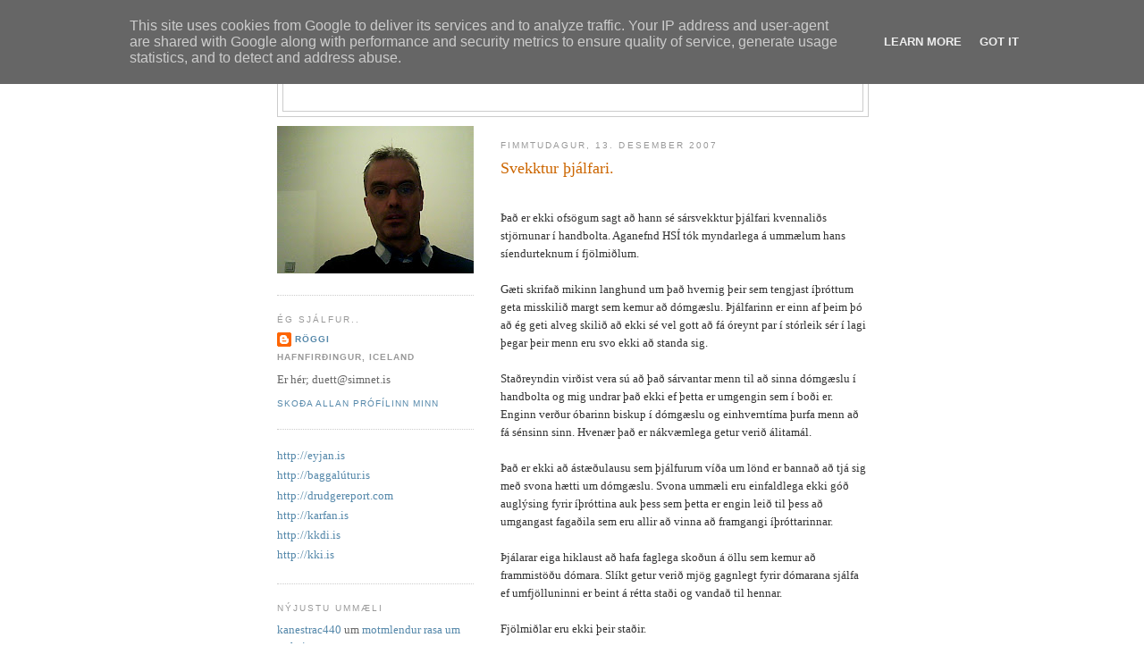

--- FILE ---
content_type: text/javascript; charset=UTF-8
request_url: http://roggi.eyjan.is/feeds/comments/default?alt=json-in-script&callback=showrecentcomments
body_size: 5425
content:
// API callback
showrecentcomments({"version":"1.0","encoding":"UTF-8","feed":{"xmlns":"http://www.w3.org/2005/Atom","xmlns$openSearch":"http://a9.com/-/spec/opensearchrss/1.0/","xmlns$gd":"http://schemas.google.com/g/2005","id":{"$t":"tag:blogger.com,1999:blog-5041779452834848835.comments"},"updated":{"$t":"2025-11-18T08:27:49.124+00:00"},"title":{"type":"text","$t":"Röggi"},"link":[{"rel":"http://schemas.google.com/g/2005#feed","type":"application/atom+xml","href":"http:\/\/roggi.eyjan.is\/feeds\/comments\/default"},{"rel":"self","type":"application/atom+xml","href":"http:\/\/www.blogger.com\/feeds\/5041779452834848835\/comments\/default?alt=json-in-script"},{"rel":"alternate","type":"text/html","href":"http:\/\/roggi.eyjan.is\/"},{"rel":"hub","href":"http://pubsubhubbub.appspot.com/"},{"rel":"next","type":"application/atom+xml","href":"http:\/\/www.blogger.com\/feeds\/5041779452834848835\/comments\/default?alt=json-in-script\u0026start-index=26\u0026max-results=25"}],"author":[{"name":{"$t":"Röggi"},"uri":{"$t":"http:\/\/www.blogger.com\/profile\/06354936739033183551"},"email":{"$t":"noreply@blogger.com"},"gd$image":{"rel":"http://schemas.google.com/g/2005#thumbnail","width":"16","height":"16","src":"https:\/\/img1.blogblog.com\/img\/b16-rounded.gif"}}],"generator":{"version":"7.00","uri":"http://www.blogger.com","$t":"Blogger"},"openSearch$totalResults":{"$t":"2580"},"openSearch$startIndex":{"$t":"1"},"openSearch$itemsPerPage":{"$t":"25"},"entry":[{"id":{"$t":"tag:blogger.com,1999:blog-5041779452834848835.post-8659899118607249552"},"published":{"$t":"2025-05-13T08:29:52.999+00:00"},"updated":{"$t":"2025-05-13T08:29:52.999+00:00"},"title":{"type":"text","$t":"The Joker Coat is a bold, iconic piece that perfec..."},"content":{"type":"html","$t":"The \u003Ca href=\"https:\/\/www.filmstaroutfits.com\/the-joker-injustice-2-coat\" rel=\"nofollow\"\u003EJoker Coat\u003C\/a\u003E is a bold, iconic piece that perfectly captures the chaotic and flamboyant essence of the infamous villain. Its vibrant colors and dramatic style make it a standout for any fan"},"link":[{"rel":"edit","type":"application/atom+xml","href":"http:\/\/www.blogger.com\/feeds\/5041779452834848835\/4568495542157752171\/comments\/default\/8659899118607249552"},{"rel":"self","type":"application/atom+xml","href":"http:\/\/www.blogger.com\/feeds\/5041779452834848835\/4568495542157752171\/comments\/default\/8659899118607249552"},{"rel":"alternate","type":"text/html","href":"http:\/\/roggi.eyjan.is\/2012\/09\/motmlendur-rasa-um-heiur.html?showComment=1747124992999#c8659899118607249552","title":""}],"author":[{"name":{"$t":"kanestrac440"},"uri":{"$t":"https:\/\/www.blogger.com\/profile\/08541472094435290450"},"email":{"$t":"noreply@blogger.com"},"gd$image":{"rel":"http://schemas.google.com/g/2005#thumbnail","width":"16","height":"16","src":"https:\/\/img1.blogblog.com\/img\/b16-rounded.gif"}}],"thr$in-reply-to":{"xmlns$thr":"http://purl.org/syndication/thread/1.0","href":"http:\/\/roggi.eyjan.is\/2012\/09\/motmlendur-rasa-um-heiur.html","ref":"tag:blogger.com,1999:blog-5041779452834848835.post-4568495542157752171","source":"http://www.blogger.com/feeds/5041779452834848835/posts/default/4568495542157752171","type":"text/html"},"gd$extendedProperty":[{"name":"blogger.itemClass","value":"pid-847258498"},{"name":"blogger.displayTime","value":"13. maí 2025 kl. 08:29"}]},{"id":{"$t":"tag:blogger.com,1999:blog-5041779452834848835.post-1312881995865610958"},"published":{"$t":"2025-03-21T08:14:27.656+00:00"},"updated":{"$t":"2025-03-21T08:14:27.656+00:00"},"title":{"type":"text","$t":"The Peaky Blinders suits bring vintage 1920s elega..."},"content":{"type":"html","$t":"The \u003Ca href=\"https:\/\/www.celebsmoviejackets.com\/peaky-blinders-thomas-shelby-suit\" rel=\"nofollow\"\u003EPeaky Blinders suits\u003C\/a\u003E bring vintage 1920s elegance with a bold, gangster edge. With their sharp tailoring, wool fabrics, and iconic flat caps, they’re perfect for those who want to channel the Shelby family’s timeless style."},"link":[{"rel":"edit","type":"application/atom+xml","href":"http:\/\/www.blogger.com\/feeds\/5041779452834848835\/4568495542157752171\/comments\/default\/1312881995865610958"},{"rel":"self","type":"application/atom+xml","href":"http:\/\/www.blogger.com\/feeds\/5041779452834848835\/4568495542157752171\/comments\/default\/1312881995865610958"},{"rel":"alternate","type":"text/html","href":"http:\/\/roggi.eyjan.is\/2012\/09\/motmlendur-rasa-um-heiur.html?showComment=1742544867656#c1312881995865610958","title":""}],"author":[{"name":{"$t":"Sumit Guptill"},"uri":{"$t":"https:\/\/www.blogger.com\/profile\/03414464539321021119"},"email":{"$t":"noreply@blogger.com"},"gd$image":{"rel":"http://schemas.google.com/g/2005#thumbnail","width":"16","height":"16","src":"https:\/\/img1.blogblog.com\/img\/b16-rounded.gif"}}],"thr$in-reply-to":{"xmlns$thr":"http://purl.org/syndication/thread/1.0","href":"http:\/\/roggi.eyjan.is\/2012\/09\/motmlendur-rasa-um-heiur.html","ref":"tag:blogger.com,1999:blog-5041779452834848835.post-4568495542157752171","source":"http://www.blogger.com/feeds/5041779452834848835/posts/default/4568495542157752171","type":"text/html"},"gd$extendedProperty":[{"name":"blogger.itemClass","value":"pid-889452671"},{"name":"blogger.displayTime","value":"21. mars 2025 kl. 08:14"}]},{"id":{"$t":"tag:blogger.com,1999:blog-5041779452834848835.post-4448252638510093395"},"published":{"$t":"2024-11-18T09:20:58.000+00:00"},"updated":{"$t":"2024-11-18T09:20:58.000+00:00"},"title":{"type":"text","$t":"I was delighted to read this kind of article, very..."},"content":{"type":"html","$t":"I was delighted to read this kind of article, very much useful. Many thanks"},"link":[{"rel":"edit","type":"application/atom+xml","href":"http:\/\/www.blogger.com\/feeds\/5041779452834848835\/611642875047116934\/comments\/default\/4448252638510093395"},{"rel":"self","type":"application/atom+xml","href":"http:\/\/www.blogger.com\/feeds\/5041779452834848835\/611642875047116934\/comments\/default\/4448252638510093395"},{"rel":"alternate","type":"text/html","href":"http:\/\/roggi.eyjan.is\/2012\/08\/umfollun-um-vask-ferajonustu.html?showComment=1731921658000#c4448252638510093395","title":""}],"author":[{"name":{"$t":"파워볼사이트"},"uri":{"$t":"https:\/\/www.outlookindia.com\/plugin-play\/2024년-파워볼사이트-추천-순위-안전한-파워볼실시간-게임-사이트-top15-news-334143"},"email":{"$t":"noreply@blogger.com"},"gd$image":{"rel":"http://schemas.google.com/g/2005#thumbnail","width":"16","height":"16","src":"https:\/\/img1.blogblog.com\/img\/blank.gif"}}],"thr$in-reply-to":{"xmlns$thr":"http://purl.org/syndication/thread/1.0","href":"http:\/\/roggi.eyjan.is\/2012\/08\/umfollun-um-vask-ferajonustu.html","ref":"tag:blogger.com,1999:blog-5041779452834848835.post-611642875047116934","source":"http://www.blogger.com/feeds/5041779452834848835/posts/default/611642875047116934","type":"text/html"},"gd$extendedProperty":[{"name":"blogger.itemClass","value":"pid-1718937471"},{"name":"blogger.displayTime","value":"18. nóvember 2024 kl. 09:20"}]},{"id":{"$t":"tag:blogger.com,1999:blog-5041779452834848835.post-8657606250942589763"},"published":{"$t":"2024-11-18T09:20:45.033+00:00"},"updated":{"$t":"2024-11-18T09:20:45.033+00:00"},"title":{"type":"text","$t":"This post is really astounding blog to read! Keep ..."},"content":{"type":"html","$t":"This post is really astounding blog to read! Keep it up man"},"link":[{"rel":"edit","type":"application/atom+xml","href":"http:\/\/www.blogger.com\/feeds\/5041779452834848835\/611642875047116934\/comments\/default\/8657606250942589763"},{"rel":"self","type":"application/atom+xml","href":"http:\/\/www.blogger.com\/feeds\/5041779452834848835\/611642875047116934\/comments\/default\/8657606250942589763"},{"rel":"alternate","type":"text/html","href":"http:\/\/roggi.eyjan.is\/2012\/08\/umfollun-um-vask-ferajonustu.html?showComment=1731921645033#c8657606250942589763","title":""}],"author":[{"name":{"$t":"토토사이트"},"uri":{"$t":"https:\/\/www.outlookindia.com\/plugin-play\/2023년-11월-스포츠-토토사이트-순위-및-추천-사설토토-먹튀검증-top15-news-328577"},"email":{"$t":"noreply@blogger.com"},"gd$image":{"rel":"http://schemas.google.com/g/2005#thumbnail","width":"16","height":"16","src":"https:\/\/img1.blogblog.com\/img\/blank.gif"}}],"thr$in-reply-to":{"xmlns$thr":"http://purl.org/syndication/thread/1.0","href":"http:\/\/roggi.eyjan.is\/2012\/08\/umfollun-um-vask-ferajonustu.html","ref":"tag:blogger.com,1999:blog-5041779452834848835.post-611642875047116934","source":"http://www.blogger.com/feeds/5041779452834848835/posts/default/611642875047116934","type":"text/html"},"gd$extendedProperty":[{"name":"blogger.itemClass","value":"pid-1718937471"},{"name":"blogger.displayTime","value":"18. nóvember 2024 kl. 09:20"}]},{"id":{"$t":"tag:blogger.com,1999:blog-5041779452834848835.post-6723014057846432567"},"published":{"$t":"2024-11-18T09:20:32.164+00:00"},"updated":{"$t":"2024-11-18T09:20:32.164+00:00"},"title":{"type":"text","$t":"Great Post !! Very interesting topic. Check more a..."},"content":{"type":"html","$t":"Great Post !! Very interesting topic. Check more about this blog. thanks"},"link":[{"rel":"edit","type":"application/atom+xml","href":"http:\/\/www.blogger.com\/feeds\/5041779452834848835\/611642875047116934\/comments\/default\/6723014057846432567"},{"rel":"self","type":"application/atom+xml","href":"http:\/\/www.blogger.com\/feeds\/5041779452834848835\/611642875047116934\/comments\/default\/6723014057846432567"},{"rel":"alternate","type":"text/html","href":"http:\/\/roggi.eyjan.is\/2012\/08\/umfollun-um-vask-ferajonustu.html?showComment=1731921632164#c6723014057846432567","title":""}],"author":[{"name":{"$t":"메이저사이트"},"uri":{"$t":"https:\/\/www.outlookindia.com\/plugin-play\/2023년-11월-메이저-토토사이트-순위-추천-토토-안전놀이터-top15-news-332207"},"email":{"$t":"noreply@blogger.com"},"gd$image":{"rel":"http://schemas.google.com/g/2005#thumbnail","width":"16","height":"16","src":"https:\/\/img1.blogblog.com\/img\/blank.gif"}}],"thr$in-reply-to":{"xmlns$thr":"http://purl.org/syndication/thread/1.0","href":"http:\/\/roggi.eyjan.is\/2012\/08\/umfollun-um-vask-ferajonustu.html","ref":"tag:blogger.com,1999:blog-5041779452834848835.post-611642875047116934","source":"http://www.blogger.com/feeds/5041779452834848835/posts/default/611642875047116934","type":"text/html"},"gd$extendedProperty":[{"name":"blogger.itemClass","value":"pid-1718937471"},{"name":"blogger.displayTime","value":"18. nóvember 2024 kl. 09:20"}]},{"id":{"$t":"tag:blogger.com,1999:blog-5041779452834848835.post-8467513611241199144"},"published":{"$t":"2024-11-18T09:20:21.792+00:00"},"updated":{"$t":"2024-11-18T09:20:21.792+00:00"},"title":{"type":"text","$t":"Very good. Hope for some more informative posts. T..."},"content":{"type":"html","$t":"Very good. Hope for some more informative posts. Thank you"},"link":[{"rel":"edit","type":"application/atom+xml","href":"http:\/\/www.blogger.com\/feeds\/5041779452834848835\/611642875047116934\/comments\/default\/8467513611241199144"},{"rel":"self","type":"application/atom+xml","href":"http:\/\/www.blogger.com\/feeds\/5041779452834848835\/611642875047116934\/comments\/default\/8467513611241199144"},{"rel":"alternate","type":"text/html","href":"http:\/\/roggi.eyjan.is\/2012\/08\/umfollun-um-vask-ferajonustu.html?showComment=1731921621792#c8467513611241199144","title":""}],"author":[{"name":{"$t":"카지노사이트"},"uri":{"$t":"https:\/\/www.outlookindia.com\/plugin-play\/2023년-한국을-대표하는-카지노-사이트-best-10-news-326663"},"email":{"$t":"noreply@blogger.com"},"gd$image":{"rel":"http://schemas.google.com/g/2005#thumbnail","width":"16","height":"16","src":"https:\/\/img1.blogblog.com\/img\/blank.gif"}}],"thr$in-reply-to":{"xmlns$thr":"http://purl.org/syndication/thread/1.0","href":"http:\/\/roggi.eyjan.is\/2012\/08\/umfollun-um-vask-ferajonustu.html","ref":"tag:blogger.com,1999:blog-5041779452834848835.post-611642875047116934","source":"http://www.blogger.com/feeds/5041779452834848835/posts/default/611642875047116934","type":"text/html"},"gd$extendedProperty":[{"name":"blogger.itemClass","value":"pid-1718937471"},{"name":"blogger.displayTime","value":"18. nóvember 2024 kl. 09:20"}]},{"id":{"$t":"tag:blogger.com,1999:blog-5041779452834848835.post-2678339453181646620"},"published":{"$t":"2024-11-14T12:22:33.552+00:00"},"updated":{"$t":"2024-11-14T12:22:33.552+00:00"},"title":{"type":"text","$t":"Roggi, known for its unique and stylish approach, ..."},"content":{"type":"html","$t":"Roggi, known for its unique and stylish approach, aligns perfectly with the bold energy of the \u003Ca href=\"https:\/\/americasuits.com\/a-minecraft-movie-2025-jason-momoa-pink-jacket\" rel=\"nofollow\"\u003Ejason momoa pink jacket\u003C\/a\u003E. Both exude confidence and individuality whether you’re rocking a modern, standout look with the jacket or embracing Roggi’s distinctive flair, it\u0026#39;s all about making a statement with bold style and a fearless attitude."},"link":[{"rel":"edit","type":"application/atom+xml","href":"http:\/\/www.blogger.com\/feeds\/5041779452834848835\/4568495542157752171\/comments\/default\/2678339453181646620"},{"rel":"self","type":"application/atom+xml","href":"http:\/\/www.blogger.com\/feeds\/5041779452834848835\/4568495542157752171\/comments\/default\/2678339453181646620"},{"rel":"alternate","type":"text/html","href":"http:\/\/roggi.eyjan.is\/2012\/09\/motmlendur-rasa-um-heiur.html?showComment=1731586953552#c2678339453181646620","title":""}],"author":[{"name":{"$t":"Anonymous"},"uri":{"$t":"https:\/\/www.blogger.com\/profile\/15729673072758650881"},"email":{"$t":"noreply@blogger.com"},"gd$image":{"rel":"http://schemas.google.com/g/2005#thumbnail","width":"16","height":"16","src":"https:\/\/img1.blogblog.com\/img\/b16-rounded.gif"}}],"thr$in-reply-to":{"xmlns$thr":"http://purl.org/syndication/thread/1.0","href":"http:\/\/roggi.eyjan.is\/2012\/09\/motmlendur-rasa-um-heiur.html","ref":"tag:blogger.com,1999:blog-5041779452834848835.post-4568495542157752171","source":"http://www.blogger.com/feeds/5041779452834848835/posts/default/4568495542157752171","type":"text/html"},"gd$extendedProperty":[{"name":"blogger.itemClass","value":"pid-869725248"},{"name":"blogger.displayTime","value":"14. nóvember 2024 kl. 12:22"}]},{"id":{"$t":"tag:blogger.com,1999:blog-5041779452834848835.post-768887824473470001"},"published":{"$t":"2024-11-09T06:32:30.526+00:00"},"updated":{"$t":"2024-11-09T06:32:30.526+00:00"},"title":{"type":"text","$t":"I love the efforts you have put in this, appreciat..."},"content":{"type":"html","$t":"I love the efforts you have put in this, appreciate it for all the great content."},"link":[{"rel":"edit","type":"application/atom+xml","href":"http:\/\/www.blogger.com\/feeds\/5041779452834848835\/897334201182265716\/comments\/default\/768887824473470001"},{"rel":"self","type":"application/atom+xml","href":"http:\/\/www.blogger.com\/feeds\/5041779452834848835\/897334201182265716\/comments\/default\/768887824473470001"},{"rel":"alternate","type":"text/html","href":"http:\/\/roggi.eyjan.is\/2012\/08\/hatursfull-ummli-bjorns-vals.html?showComment=1731133950526#c768887824473470001","title":""}],"author":[{"name":{"$t":"파워볼사이트"},"uri":{"$t":"https:\/\/www.outlookindia.com\/plugin-play\/2024년-파워볼사이트-추천-순위-안전한-파워볼실시간-게임-사이트-top15-news-334143"},"email":{"$t":"noreply@blogger.com"},"gd$image":{"rel":"http://schemas.google.com/g/2005#thumbnail","width":"16","height":"16","src":"https:\/\/img1.blogblog.com\/img\/blank.gif"}}],"thr$in-reply-to":{"xmlns$thr":"http://purl.org/syndication/thread/1.0","href":"http:\/\/roggi.eyjan.is\/2012\/08\/hatursfull-ummli-bjorns-vals.html","ref":"tag:blogger.com,1999:blog-5041779452834848835.post-897334201182265716","source":"http://www.blogger.com/feeds/5041779452834848835/posts/default/897334201182265716","type":"text/html"},"gd$extendedProperty":[{"name":"blogger.itemClass","value":"pid-1718937471"},{"name":"blogger.displayTime","value":"9. nóvember 2024 kl. 06:32"}]},{"id":{"$t":"tag:blogger.com,1999:blog-5041779452834848835.post-340208325654246015"},"published":{"$t":"2024-11-09T06:32:17.887+00:00"},"updated":{"$t":"2024-11-09T06:32:17.887+00:00"},"title":{"type":"text","$t":"I like the efforts you have put in this, thanks fo..."},"content":{"type":"html","$t":"I like the efforts you have put in this, thanks for all the great posts."},"link":[{"rel":"edit","type":"application/atom+xml","href":"http:\/\/www.blogger.com\/feeds\/5041779452834848835\/897334201182265716\/comments\/default\/340208325654246015"},{"rel":"self","type":"application/atom+xml","href":"http:\/\/www.blogger.com\/feeds\/5041779452834848835\/897334201182265716\/comments\/default\/340208325654246015"},{"rel":"alternate","type":"text/html","href":"http:\/\/roggi.eyjan.is\/2012\/08\/hatursfull-ummli-bjorns-vals.html?showComment=1731133937887#c340208325654246015","title":""}],"author":[{"name":{"$t":"토토사이트"},"uri":{"$t":"https:\/\/www.outlookindia.com\/plugin-play\/2023년-11월-스포츠-토토사이트-순위-및-추천-사설토토-먹튀검증-top15-news-328577"},"email":{"$t":"noreply@blogger.com"},"gd$image":{"rel":"http://schemas.google.com/g/2005#thumbnail","width":"16","height":"16","src":"https:\/\/img1.blogblog.com\/img\/blank.gif"}}],"thr$in-reply-to":{"xmlns$thr":"http://purl.org/syndication/thread/1.0","href":"http:\/\/roggi.eyjan.is\/2012\/08\/hatursfull-ummli-bjorns-vals.html","ref":"tag:blogger.com,1999:blog-5041779452834848835.post-897334201182265716","source":"http://www.blogger.com/feeds/5041779452834848835/posts/default/897334201182265716","type":"text/html"},"gd$extendedProperty":[{"name":"blogger.itemClass","value":"pid-1718937471"},{"name":"blogger.displayTime","value":"9. nóvember 2024 kl. 06:32"}]},{"id":{"$t":"tag:blogger.com,1999:blog-5041779452834848835.post-3793925490978316851"},"published":{"$t":"2024-11-09T06:31:54.201+00:00"},"updated":{"$t":"2024-11-09T06:31:54.201+00:00"},"title":{"type":"text","$t":"Veryy well-written. I am really thankful for shari..."},"content":{"type":"html","$t":"Veryy well-written. I am really thankful for sharing your quality words with us.\u003Cbr \/\u003E"},"link":[{"rel":"edit","type":"application/atom+xml","href":"http:\/\/www.blogger.com\/feeds\/5041779452834848835\/897334201182265716\/comments\/default\/3793925490978316851"},{"rel":"self","type":"application/atom+xml","href":"http:\/\/www.blogger.com\/feeds\/5041779452834848835\/897334201182265716\/comments\/default\/3793925490978316851"},{"rel":"alternate","type":"text/html","href":"http:\/\/roggi.eyjan.is\/2012\/08\/hatursfull-ummli-bjorns-vals.html?showComment=1731133914201#c3793925490978316851","title":""}],"author":[{"name":{"$t":"메이저사이트"},"uri":{"$t":"https:\/\/www.outlookindia.com\/plugin-play\/2023년-11월-메이저-토토사이트-순위-추천-토토-안전놀이터-top15-news-332207"},"email":{"$t":"noreply@blogger.com"},"gd$image":{"rel":"http://schemas.google.com/g/2005#thumbnail","width":"16","height":"16","src":"https:\/\/img1.blogblog.com\/img\/blank.gif"}}],"thr$in-reply-to":{"xmlns$thr":"http://purl.org/syndication/thread/1.0","href":"http:\/\/roggi.eyjan.is\/2012\/08\/hatursfull-ummli-bjorns-vals.html","ref":"tag:blogger.com,1999:blog-5041779452834848835.post-897334201182265716","source":"http://www.blogger.com/feeds/5041779452834848835/posts/default/897334201182265716","type":"text/html"},"gd$extendedProperty":[{"name":"blogger.itemClass","value":"pid-1718937471"},{"name":"blogger.displayTime","value":"9. nóvember 2024 kl. 06:31"}]},{"id":{"$t":"tag:blogger.com,1999:blog-5041779452834848835.post-3342524289618105630"},"published":{"$t":"2024-11-02T08:37:10.871+00:00"},"updated":{"$t":"2024-11-02T08:37:10.871+00:00"},"title":{"type":"text","$t":"You have a very good gloss. Write more high-qualit..."},"content":{"type":"html","$t":"You have a very good gloss. Write more high-quality articles. I support you."},"link":[{"rel":"edit","type":"application/atom+xml","href":"http:\/\/www.blogger.com\/feeds\/5041779452834848835\/8518174750565482087\/comments\/default\/3342524289618105630"},{"rel":"self","type":"application/atom+xml","href":"http:\/\/www.blogger.com\/feeds\/5041779452834848835\/8518174750565482087\/comments\/default\/3342524289618105630"},{"rel":"alternate","type":"text/html","href":"http:\/\/roggi.eyjan.is\/2012\/04\/tilhneigingin.html?showComment=1730536630871#c3342524289618105630","title":""}],"author":[{"name":{"$t":"자라 콜린스찰리 굿윈"},"uri":{"$t":"https:\/\/www.skrivunder.net\/mbappe_woe_as_barcelona_trounce_wasteful_real_madrid"},"email":{"$t":"noreply@blogger.com"},"gd$image":{"rel":"http://schemas.google.com/g/2005#thumbnail","width":"16","height":"16","src":"https:\/\/img1.blogblog.com\/img\/blank.gif"}}],"thr$in-reply-to":{"xmlns$thr":"http://purl.org/syndication/thread/1.0","href":"http:\/\/roggi.eyjan.is\/2012\/04\/tilhneigingin.html","ref":"tag:blogger.com,1999:blog-5041779452834848835.post-8518174750565482087","source":"http://www.blogger.com/feeds/5041779452834848835/posts/default/8518174750565482087","type":"text/html"},"gd$extendedProperty":[{"name":"blogger.itemClass","value":"pid-1718937471"},{"name":"blogger.displayTime","value":"2. nóvember 2024 kl. 08:37"}]},{"id":{"$t":"tag:blogger.com,1999:blog-5041779452834848835.post-7856239503817555751"},"published":{"$t":"2024-11-02T08:36:55.244+00:00"},"updated":{"$t":"2024-11-02T08:36:55.244+00:00"},"title":{"type":"text","$t":"Such great \u0026amp; useful information here. Your pos..."},"content":{"type":"html","$t":"Such great \u0026amp; useful information here. Your posts are very informative. Thanks!"},"link":[{"rel":"edit","type":"application/atom+xml","href":"http:\/\/www.blogger.com\/feeds\/5041779452834848835\/8518174750565482087\/comments\/default\/7856239503817555751"},{"rel":"self","type":"application/atom+xml","href":"http:\/\/www.blogger.com\/feeds\/5041779452834848835\/8518174750565482087\/comments\/default\/7856239503817555751"},{"rel":"alternate","type":"text/html","href":"http:\/\/roggi.eyjan.is\/2012\/04\/tilhneigingin.html?showComment=1730536615244#c7856239503817555751","title":""}],"author":[{"name":{"$t":"재거 카리요밀리 조던"},"uri":{"$t":"https:\/\/www.skrivunder.net\/carlos_sainz_takes_pole_in_mexico_over_max_verstappen_lando_norris"},"email":{"$t":"noreply@blogger.com"},"gd$image":{"rel":"http://schemas.google.com/g/2005#thumbnail","width":"16","height":"16","src":"https:\/\/img1.blogblog.com\/img\/blank.gif"}}],"thr$in-reply-to":{"xmlns$thr":"http://purl.org/syndication/thread/1.0","href":"http:\/\/roggi.eyjan.is\/2012\/04\/tilhneigingin.html","ref":"tag:blogger.com,1999:blog-5041779452834848835.post-8518174750565482087","source":"http://www.blogger.com/feeds/5041779452834848835/posts/default/8518174750565482087","type":"text/html"},"gd$extendedProperty":[{"name":"blogger.itemClass","value":"pid-1718937471"},{"name":"blogger.displayTime","value":"2. nóvember 2024 kl. 08:36"}]},{"id":{"$t":"tag:blogger.com,1999:blog-5041779452834848835.post-457523824605752210"},"published":{"$t":"2024-11-02T08:36:40.062+00:00"},"updated":{"$t":"2024-11-02T08:36:40.062+00:00"},"title":{"type":"text","$t":"Great initiative taken as it makes researchers exp..."},"content":{"type":"html","$t":"Great initiative taken as it makes researchers explore new ideas, thanks this blog.!"},"link":[{"rel":"edit","type":"application/atom+xml","href":"http:\/\/www.blogger.com\/feeds\/5041779452834848835\/8518174750565482087\/comments\/default\/457523824605752210"},{"rel":"self","type":"application/atom+xml","href":"http:\/\/www.blogger.com\/feeds\/5041779452834848835\/8518174750565482087\/comments\/default\/457523824605752210"},{"rel":"alternate","type":"text/html","href":"http:\/\/roggi.eyjan.is\/2012\/04\/tilhneigingin.html?showComment=1730536600062#c457523824605752210","title":""}],"author":[{"name":{"$t":"디에고 배스랜디 케인"},"uri":{"$t":"https:\/\/www.skrivunder.net\/sarkisian_says_ewers_shows_true_character_with_bounce-back_effort"},"email":{"$t":"noreply@blogger.com"},"gd$image":{"rel":"http://schemas.google.com/g/2005#thumbnail","width":"16","height":"16","src":"https:\/\/img1.blogblog.com\/img\/blank.gif"}}],"thr$in-reply-to":{"xmlns$thr":"http://purl.org/syndication/thread/1.0","href":"http:\/\/roggi.eyjan.is\/2012\/04\/tilhneigingin.html","ref":"tag:blogger.com,1999:blog-5041779452834848835.post-8518174750565482087","source":"http://www.blogger.com/feeds/5041779452834848835/posts/default/8518174750565482087","type":"text/html"},"gd$extendedProperty":[{"name":"blogger.itemClass","value":"pid-1718937471"},{"name":"blogger.displayTime","value":"2. nóvember 2024 kl. 08:36"}]},{"id":{"$t":"tag:blogger.com,1999:blog-5041779452834848835.post-840854735425291166"},"published":{"$t":"2024-11-02T08:36:27.083+00:00"},"updated":{"$t":"2024-11-02T08:36:27.083+00:00"},"title":{"type":"text","$t":"Pay a quick visit this website, it includes valuab..."},"content":{"type":"html","$t":"Pay a quick visit this website, it includes valuable Information here. Goodluck!"},"link":[{"rel":"edit","type":"application/atom+xml","href":"http:\/\/www.blogger.com\/feeds\/5041779452834848835\/8518174750565482087\/comments\/default\/840854735425291166"},{"rel":"self","type":"application/atom+xml","href":"http:\/\/www.blogger.com\/feeds\/5041779452834848835\/8518174750565482087\/comments\/default\/840854735425291166"},{"rel":"alternate","type":"text/html","href":"http:\/\/roggi.eyjan.is\/2012\/04\/tilhneigingin.html?showComment=1730536587083#c840854735425291166","title":""}],"author":[{"name":{"$t":"마릴린 모튼레이건 첸"},"uri":{"$t":"https:\/\/www.skrivunder.net\/colorado_clinches_bowl_berth_in_year_2_under_deion_sanders"},"email":{"$t":"noreply@blogger.com"},"gd$image":{"rel":"http://schemas.google.com/g/2005#thumbnail","width":"16","height":"16","src":"https:\/\/img1.blogblog.com\/img\/blank.gif"}}],"thr$in-reply-to":{"xmlns$thr":"http://purl.org/syndication/thread/1.0","href":"http:\/\/roggi.eyjan.is\/2012\/04\/tilhneigingin.html","ref":"tag:blogger.com,1999:blog-5041779452834848835.post-8518174750565482087","source":"http://www.blogger.com/feeds/5041779452834848835/posts/default/8518174750565482087","type":"text/html"},"gd$extendedProperty":[{"name":"blogger.itemClass","value":"pid-1718937471"},{"name":"blogger.displayTime","value":"2. nóvember 2024 kl. 08:36"}]},{"id":{"$t":"tag:blogger.com,1999:blog-5041779452834848835.post-8554582198005639916"},"published":{"$t":"2024-11-02T08:13:58.358+00:00"},"updated":{"$t":"2024-11-02T08:13:58.358+00:00"},"title":{"type":"text","$t":"Fantastic blog, This is kind of info written in a ..."},"content":{"type":"html","$t":"Fantastic blog, This is kind of info written in a perfect way. Keep on Blogging!"},"link":[{"rel":"edit","type":"application/atom+xml","href":"http:\/\/www.blogger.com\/feeds\/5041779452834848835\/4722027499971647811\/comments\/default\/8554582198005639916"},{"rel":"self","type":"application/atom+xml","href":"http:\/\/www.blogger.com\/feeds\/5041779452834848835\/4722027499971647811\/comments\/default\/8554582198005639916"},{"rel":"alternate","type":"text/html","href":"http:\/\/roggi.eyjan.is\/2012\/04\/gegnum-domi.html?showComment=1730535238358#c8554582198005639916","title":""}],"author":[{"name":{"$t":"토토사이트 순위"},"uri":{"$t":"https:\/\/bsc.news\/post\/safe-totosite-ranking-top-15-major-safe-playground-2024"},"email":{"$t":"noreply@blogger.com"},"gd$image":{"rel":"http://schemas.google.com/g/2005#thumbnail","width":"16","height":"16","src":"https:\/\/img1.blogblog.com\/img\/blank.gif"}}],"thr$in-reply-to":{"xmlns$thr":"http://purl.org/syndication/thread/1.0","href":"http:\/\/roggi.eyjan.is\/2012\/04\/gegnum-domi.html","ref":"tag:blogger.com,1999:blog-5041779452834848835.post-4722027499971647811","source":"http://www.blogger.com/feeds/5041779452834848835/posts/default/4722027499971647811","type":"text/html"},"gd$extendedProperty":[{"name":"blogger.itemClass","value":"pid-1718937471"},{"name":"blogger.displayTime","value":"2. nóvember 2024 kl. 08:13"}]},{"id":{"$t":"tag:blogger.com,1999:blog-5041779452834848835.post-8401509491340202172"},"published":{"$t":"2024-11-02T08:12:37.261+00:00"},"updated":{"$t":"2024-11-02T08:12:37.261+00:00"},"title":{"type":"text","$t":"I bookmarked it, Looking forward to read new artic..."},"content":{"type":"html","$t":"I bookmarked it, Looking forward to read new articles. Keep up the good work."},"link":[{"rel":"edit","type":"application/atom+xml","href":"http:\/\/www.blogger.com\/feeds\/5041779452834848835\/4722027499971647811\/comments\/default\/8401509491340202172"},{"rel":"self","type":"application/atom+xml","href":"http:\/\/www.blogger.com\/feeds\/5041779452834848835\/4722027499971647811\/comments\/default\/8401509491340202172"},{"rel":"alternate","type":"text/html","href":"http:\/\/roggi.eyjan.is\/2012\/04\/gegnum-domi.html?showComment=1730535157261#c8401509491340202172","title":""}],"author":[{"name":{"$t":"슬롯사이트 순위"},"uri":{"$t":"https:\/\/bsc.news\/post\/2024-safety-slotsite-rankings-free-online-slot-site-recommendations-top15"},"email":{"$t":"noreply@blogger.com"},"gd$image":{"rel":"http://schemas.google.com/g/2005#thumbnail","width":"16","height":"16","src":"https:\/\/img1.blogblog.com\/img\/blank.gif"}}],"thr$in-reply-to":{"xmlns$thr":"http://purl.org/syndication/thread/1.0","href":"http:\/\/roggi.eyjan.is\/2012\/04\/gegnum-domi.html","ref":"tag:blogger.com,1999:blog-5041779452834848835.post-4722027499971647811","source":"http://www.blogger.com/feeds/5041779452834848835/posts/default/4722027499971647811","type":"text/html"},"gd$extendedProperty":[{"name":"blogger.itemClass","value":"pid-1718937471"},{"name":"blogger.displayTime","value":"2. nóvember 2024 kl. 08:12"}]},{"id":{"$t":"tag:blogger.com,1999:blog-5041779452834848835.post-8763562372625250052"},"published":{"$t":"2024-11-02T08:09:59.814+00:00"},"updated":{"$t":"2024-11-02T08:09:59.814+00:00"},"title":{"type":"text","$t":"I like this, Such smart blog work and reporting! I..."},"content":{"type":"html","$t":"I like this, Such smart blog work and reporting! Im impressed with this, Thanks"},"link":[{"rel":"edit","type":"application/atom+xml","href":"http:\/\/www.blogger.com\/feeds\/5041779452834848835\/4722027499971647811\/comments\/default\/8763562372625250052"},{"rel":"self","type":"application/atom+xml","href":"http:\/\/www.blogger.com\/feeds\/5041779452834848835\/4722027499971647811\/comments\/default\/8763562372625250052"},{"rel":"alternate","type":"text/html","href":"http:\/\/roggi.eyjan.is\/2012\/04\/gegnum-domi.html?showComment=1730534999814#c8763562372625250052","title":""}],"author":[{"name":{"$t":"에볼루션 바카라사이트"},"uri":{"$t":"https:\/\/www.outlookindia.com\/plugin-play\/2023년-바카라-사이트-추천-실시간-에볼루션-바카라사이트-순위-top15-news-334941"},"email":{"$t":"noreply@blogger.com"},"gd$image":{"rel":"http://schemas.google.com/g/2005#thumbnail","width":"16","height":"16","src":"https:\/\/img1.blogblog.com\/img\/blank.gif"}}],"thr$in-reply-to":{"xmlns$thr":"http://purl.org/syndication/thread/1.0","href":"http:\/\/roggi.eyjan.is\/2012\/04\/gegnum-domi.html","ref":"tag:blogger.com,1999:blog-5041779452834848835.post-4722027499971647811","source":"http://www.blogger.com/feeds/5041779452834848835/posts/default/4722027499971647811","type":"text/html"},"gd$extendedProperty":[{"name":"blogger.itemClass","value":"pid-1718937471"},{"name":"blogger.displayTime","value":"2. nóvember 2024 kl. 08:09"}]},{"id":{"$t":"tag:blogger.com,1999:blog-5041779452834848835.post-3183995817279375043"},"published":{"$t":"2024-10-25T09:45:53.747+00:00"},"updated":{"$t":"2024-10-25T09:45:53.747+00:00"},"title":{"type":"text","$t":"Hello. splendid job. I did not anticipate this. Th..."},"content":{"type":"html","$t":"Hello. splendid job. I did not anticipate this. This is a impressive story. "},"link":[{"rel":"edit","type":"application/atom+xml","href":"http:\/\/www.blogger.com\/feeds\/5041779452834848835\/4257047309211483952\/comments\/default\/3183995817279375043"},{"rel":"self","type":"application/atom+xml","href":"http:\/\/www.blogger.com\/feeds\/5041779452834848835\/4257047309211483952\/comments\/default\/3183995817279375043"},{"rel":"alternate","type":"text/html","href":"http:\/\/roggi.eyjan.is\/2012\/08\/sjalfseying-vg-heldur-afram.html?showComment=1729849553747#c3183995817279375043","title":""}],"author":[{"name":{"$t":"파워볼사이트"},"uri":{"$t":"https:\/\/www.outlookindia.com\/plugin-play\/2024년-파워볼사이트-추천-순위-안전한-파워볼실시간-게임-사이트-top15-news-334143"},"email":{"$t":"noreply@blogger.com"},"gd$image":{"rel":"http://schemas.google.com/g/2005#thumbnail","width":"16","height":"16","src":"https:\/\/img1.blogblog.com\/img\/blank.gif"}}],"thr$in-reply-to":{"xmlns$thr":"http://purl.org/syndication/thread/1.0","href":"http:\/\/roggi.eyjan.is\/2012\/08\/sjalfseying-vg-heldur-afram.html","ref":"tag:blogger.com,1999:blog-5041779452834848835.post-4257047309211483952","source":"http://www.blogger.com/feeds/5041779452834848835/posts/default/4257047309211483952","type":"text/html"},"gd$extendedProperty":[{"name":"blogger.itemClass","value":"pid-1718937471"},{"name":"blogger.displayTime","value":"25. október 2024 kl. 09:45"}]},{"id":{"$t":"tag:blogger.com,1999:blog-5041779452834848835.post-4208210442257764017"},"published":{"$t":"2024-10-25T09:45:40.328+00:00"},"updated":{"$t":"2024-10-25T09:45:40.328+00:00"},"title":{"type":"text","$t":"Thank you for posting such a wonderful article. It..."},"content":{"type":"html","$t":"Thank you for posting such a wonderful article. It helped me a lot and I appreciate the topic."},"link":[{"rel":"edit","type":"application/atom+xml","href":"http:\/\/www.blogger.com\/feeds\/5041779452834848835\/4257047309211483952\/comments\/default\/4208210442257764017"},{"rel":"self","type":"application/atom+xml","href":"http:\/\/www.blogger.com\/feeds\/5041779452834848835\/4257047309211483952\/comments\/default\/4208210442257764017"},{"rel":"alternate","type":"text/html","href":"http:\/\/roggi.eyjan.is\/2012\/08\/sjalfseying-vg-heldur-afram.html?showComment=1729849540328#c4208210442257764017","title":""}],"author":[{"name":{"$t":"토토사이트"},"uri":{"$t":"https:\/\/www.outlookindia.com\/plugin-play\/2023년-11월-스포츠-토토사이트-순위-및-추천-사설토토-먹튀검증-top15-news-328577"},"email":{"$t":"noreply@blogger.com"},"gd$image":{"rel":"http://schemas.google.com/g/2005#thumbnail","width":"16","height":"16","src":"https:\/\/img1.blogblog.com\/img\/blank.gif"}}],"thr$in-reply-to":{"xmlns$thr":"http://purl.org/syndication/thread/1.0","href":"http:\/\/roggi.eyjan.is\/2012\/08\/sjalfseying-vg-heldur-afram.html","ref":"tag:blogger.com,1999:blog-5041779452834848835.post-4257047309211483952","source":"http://www.blogger.com/feeds/5041779452834848835/posts/default/4257047309211483952","type":"text/html"},"gd$extendedProperty":[{"name":"blogger.itemClass","value":"pid-1718937471"},{"name":"blogger.displayTime","value":"25. október 2024 kl. 09:45"}]},{"id":{"$t":"tag:blogger.com,1999:blog-5041779452834848835.post-4627285329549068528"},"published":{"$t":"2024-10-25T09:45:23.332+00:00"},"updated":{"$t":"2024-10-25T09:45:23.332+00:00"},"title":{"type":"text","$t":"You should write more articles like this, you real..."},"content":{"type":"html","$t":"You should write more articles like this, you really helped me and I love the subject."},"link":[{"rel":"edit","type":"application/atom+xml","href":"http:\/\/www.blogger.com\/feeds\/5041779452834848835\/4257047309211483952\/comments\/default\/4627285329549068528"},{"rel":"self","type":"application/atom+xml","href":"http:\/\/www.blogger.com\/feeds\/5041779452834848835\/4257047309211483952\/comments\/default\/4627285329549068528"},{"rel":"alternate","type":"text/html","href":"http:\/\/roggi.eyjan.is\/2012\/08\/sjalfseying-vg-heldur-afram.html?showComment=1729849523332#c4627285329549068528","title":""}],"author":[{"name":{"$t":"메이저사이트"},"uri":{"$t":"https:\/\/www.outlookindia.com\/plugin-play\/2023년-11월-메이저-토토사이트-순위-추천-토토-안전놀이터-top15-news-332207"},"email":{"$t":"noreply@blogger.com"},"gd$image":{"rel":"http://schemas.google.com/g/2005#thumbnail","width":"16","height":"16","src":"https:\/\/img1.blogblog.com\/img\/blank.gif"}}],"thr$in-reply-to":{"xmlns$thr":"http://purl.org/syndication/thread/1.0","href":"http:\/\/roggi.eyjan.is\/2012\/08\/sjalfseying-vg-heldur-afram.html","ref":"tag:blogger.com,1999:blog-5041779452834848835.post-4257047309211483952","source":"http://www.blogger.com/feeds/5041779452834848835/posts/default/4257047309211483952","type":"text/html"},"gd$extendedProperty":[{"name":"blogger.itemClass","value":"pid-1718937471"},{"name":"blogger.displayTime","value":"25. október 2024 kl. 09:45"}]},{"id":{"$t":"tag:blogger.com,1999:blog-5041779452834848835.post-132745342200964709"},"published":{"$t":"2024-10-25T09:45:10.674+00:00"},"updated":{"$t":"2024-10-25T09:45:10.674+00:00"},"title":{"type":"text","$t":"The articles you write help me a lot and I like th..."},"content":{"type":"html","$t":"The articles you write help me a lot and I like the topic\u003Cbr \/\u003E"},"link":[{"rel":"edit","type":"application/atom+xml","href":"http:\/\/www.blogger.com\/feeds\/5041779452834848835\/4257047309211483952\/comments\/default\/132745342200964709"},{"rel":"self","type":"application/atom+xml","href":"http:\/\/www.blogger.com\/feeds\/5041779452834848835\/4257047309211483952\/comments\/default\/132745342200964709"},{"rel":"alternate","type":"text/html","href":"http:\/\/roggi.eyjan.is\/2012\/08\/sjalfseying-vg-heldur-afram.html?showComment=1729849510674#c132745342200964709","title":""}],"author":[{"name":{"$t":"카지노사이트"},"uri":{"$t":"https:\/\/www.outlookindia.com\/plugin-play\/2023년-한국을-대표하는-카지노-사이트-best-10-news-326663"},"email":{"$t":"noreply@blogger.com"},"gd$image":{"rel":"http://schemas.google.com/g/2005#thumbnail","width":"16","height":"16","src":"https:\/\/img1.blogblog.com\/img\/blank.gif"}}],"thr$in-reply-to":{"xmlns$thr":"http://purl.org/syndication/thread/1.0","href":"http:\/\/roggi.eyjan.is\/2012\/08\/sjalfseying-vg-heldur-afram.html","ref":"tag:blogger.com,1999:blog-5041779452834848835.post-4257047309211483952","source":"http://www.blogger.com/feeds/5041779452834848835/posts/default/4257047309211483952","type":"text/html"},"gd$extendedProperty":[{"name":"blogger.itemClass","value":"pid-1718937471"},{"name":"blogger.displayTime","value":"25. október 2024 kl. 09:45"}]},{"id":{"$t":"tag:blogger.com,1999:blog-5041779452834848835.post-8352841843864825767"},"published":{"$t":"2024-10-13T07:42:08.924+00:00"},"updated":{"$t":"2024-10-13T07:42:08.924+00:00"},"title":{"type":"text","$t":"I am really happy with the articles quality. Keep ..."},"content":{"type":"html","$t":"I am really happy with the articles quality. Keep on blogging, its great!"},"link":[{"rel":"edit","type":"application/atom+xml","href":"http:\/\/www.blogger.com\/feeds\/5041779452834848835\/6227561548644176905\/comments\/default\/8352841843864825767"},{"rel":"self","type":"application/atom+xml","href":"http:\/\/www.blogger.com\/feeds\/5041779452834848835\/6227561548644176905\/comments\/default\/8352841843864825767"},{"rel":"alternate","type":"text/html","href":"http:\/\/roggi.eyjan.is\/2012\/11\/hefur-ruv-enga-skoun-malinu.html?showComment=1728805328924#c8352841843864825767","title":""}],"author":[{"name":{"$t":"파워볼사이트"},"uri":{"$t":"https:\/\/www.outlookindia.com\/plugin-play\/2024년-파워볼사이트-추천-순위-안전한-파워볼실시간-게임-사이트-top15-news-334143"},"email":{"$t":"noreply@blogger.com"},"gd$image":{"rel":"http://schemas.google.com/g/2005#thumbnail","width":"16","height":"16","src":"https:\/\/img1.blogblog.com\/img\/blank.gif"}}],"thr$in-reply-to":{"xmlns$thr":"http://purl.org/syndication/thread/1.0","href":"http:\/\/roggi.eyjan.is\/2012\/11\/hefur-ruv-enga-skoun-malinu.html","ref":"tag:blogger.com,1999:blog-5041779452834848835.post-6227561548644176905","source":"http://www.blogger.com/feeds/5041779452834848835/posts/default/6227561548644176905","type":"text/html"},"gd$extendedProperty":[{"name":"blogger.itemClass","value":"pid-1718937471"},{"name":"blogger.displayTime","value":"13. október 2024 kl. 07:42"}]},{"id":{"$t":"tag:blogger.com,1999:blog-5041779452834848835.post-6857015903973698853"},"published":{"$t":"2024-10-13T07:41:56.566+00:00"},"updated":{"$t":"2024-10-13T07:41:56.566+00:00"},"title":{"type":"text","$t":"Bookmarked this website, This site contains valuab..."},"content":{"type":"html","$t":"Bookmarked this website, This site contains valuable information. Thanks.."},"link":[{"rel":"edit","type":"application/atom+xml","href":"http:\/\/www.blogger.com\/feeds\/5041779452834848835\/6227561548644176905\/comments\/default\/6857015903973698853"},{"rel":"self","type":"application/atom+xml","href":"http:\/\/www.blogger.com\/feeds\/5041779452834848835\/6227561548644176905\/comments\/default\/6857015903973698853"},{"rel":"alternate","type":"text/html","href":"http:\/\/roggi.eyjan.is\/2012\/11\/hefur-ruv-enga-skoun-malinu.html?showComment=1728805316566#c6857015903973698853","title":""}],"author":[{"name":{"$t":"토토사이트"},"uri":{"$t":"https:\/\/www.outlookindia.com\/plugin-play\/2023년-11월-스포츠-토토사이트-순위-및-추천-사설토토-먹튀검증-top15-news-328577"},"email":{"$t":"noreply@blogger.com"},"gd$image":{"rel":"http://schemas.google.com/g/2005#thumbnail","width":"16","height":"16","src":"https:\/\/img1.blogblog.com\/img\/blank.gif"}}],"thr$in-reply-to":{"xmlns$thr":"http://purl.org/syndication/thread/1.0","href":"http:\/\/roggi.eyjan.is\/2012\/11\/hefur-ruv-enga-skoun-malinu.html","ref":"tag:blogger.com,1999:blog-5041779452834848835.post-6227561548644176905","source":"http://www.blogger.com/feeds/5041779452834848835/posts/default/6227561548644176905","type":"text/html"},"gd$extendedProperty":[{"name":"blogger.itemClass","value":"pid-1718937471"},{"name":"blogger.displayTime","value":"13. október 2024 kl. 07:41"}]},{"id":{"$t":"tag:blogger.com,1999:blog-5041779452834848835.post-448598153720308238"},"published":{"$t":"2024-10-13T07:41:43.591+00:00"},"updated":{"$t":"2024-10-13T07:41:43.591+00:00"},"title":{"type":"text","$t":"So many useful information here in this post, than..."},"content":{"type":"html","$t":"So many useful information here in this post, thank you for sharing."},"link":[{"rel":"edit","type":"application/atom+xml","href":"http:\/\/www.blogger.com\/feeds\/5041779452834848835\/6227561548644176905\/comments\/default\/448598153720308238"},{"rel":"self","type":"application/atom+xml","href":"http:\/\/www.blogger.com\/feeds\/5041779452834848835\/6227561548644176905\/comments\/default\/448598153720308238"},{"rel":"alternate","type":"text/html","href":"http:\/\/roggi.eyjan.is\/2012\/11\/hefur-ruv-enga-skoun-malinu.html?showComment=1728805303591#c448598153720308238","title":""}],"author":[{"name":{"$t":"메이저사이트"},"uri":{"$t":"https:\/\/www.outlookindia.com\/plugin-play\/2023년-11월-메이저-토토사이트-순위-추천-토토-안전놀이터-top15-news-332207"},"email":{"$t":"noreply@blogger.com"},"gd$image":{"rel":"http://schemas.google.com/g/2005#thumbnail","width":"16","height":"16","src":"https:\/\/img1.blogblog.com\/img\/blank.gif"}}],"thr$in-reply-to":{"xmlns$thr":"http://purl.org/syndication/thread/1.0","href":"http:\/\/roggi.eyjan.is\/2012\/11\/hefur-ruv-enga-skoun-malinu.html","ref":"tag:blogger.com,1999:blog-5041779452834848835.post-6227561548644176905","source":"http://www.blogger.com/feeds/5041779452834848835/posts/default/6227561548644176905","type":"text/html"},"gd$extendedProperty":[{"name":"blogger.itemClass","value":"pid-1718937471"},{"name":"blogger.displayTime","value":"13. október 2024 kl. 07:41"}]},{"id":{"$t":"tag:blogger.com,1999:blog-5041779452834848835.post-7047161911773440856"},"published":{"$t":"2024-10-13T07:41:32.270+00:00"},"updated":{"$t":"2024-10-13T07:41:32.270+00:00"},"title":{"type":"text","$t":"Hi very nice blog! I\u0026#39;ll bookmark this website...."},"content":{"type":"html","$t":"Hi very nice blog! I\u0026#39;ll bookmark this website. Thanks for blogging."},"link":[{"rel":"edit","type":"application/atom+xml","href":"http:\/\/www.blogger.com\/feeds\/5041779452834848835\/6227561548644176905\/comments\/default\/7047161911773440856"},{"rel":"self","type":"application/atom+xml","href":"http:\/\/www.blogger.com\/feeds\/5041779452834848835\/6227561548644176905\/comments\/default\/7047161911773440856"},{"rel":"alternate","type":"text/html","href":"http:\/\/roggi.eyjan.is\/2012\/11\/hefur-ruv-enga-skoun-malinu.html?showComment=1728805292270#c7047161911773440856","title":""}],"author":[{"name":{"$t":"카지노사이트"},"uri":{"$t":"https:\/\/www.outlookindia.com\/plugin-play\/2023년-한국을-대표하는-카지노-사이트-best-10-news-326663"},"email":{"$t":"noreply@blogger.com"},"gd$image":{"rel":"http://schemas.google.com/g/2005#thumbnail","width":"16","height":"16","src":"https:\/\/img1.blogblog.com\/img\/blank.gif"}}],"thr$in-reply-to":{"xmlns$thr":"http://purl.org/syndication/thread/1.0","href":"http:\/\/roggi.eyjan.is\/2012\/11\/hefur-ruv-enga-skoun-malinu.html","ref":"tag:blogger.com,1999:blog-5041779452834848835.post-6227561548644176905","source":"http://www.blogger.com/feeds/5041779452834848835/posts/default/6227561548644176905","type":"text/html"},"gd$extendedProperty":[{"name":"blogger.itemClass","value":"pid-1718937471"},{"name":"blogger.displayTime","value":"13. október 2024 kl. 07:41"}]}]}});